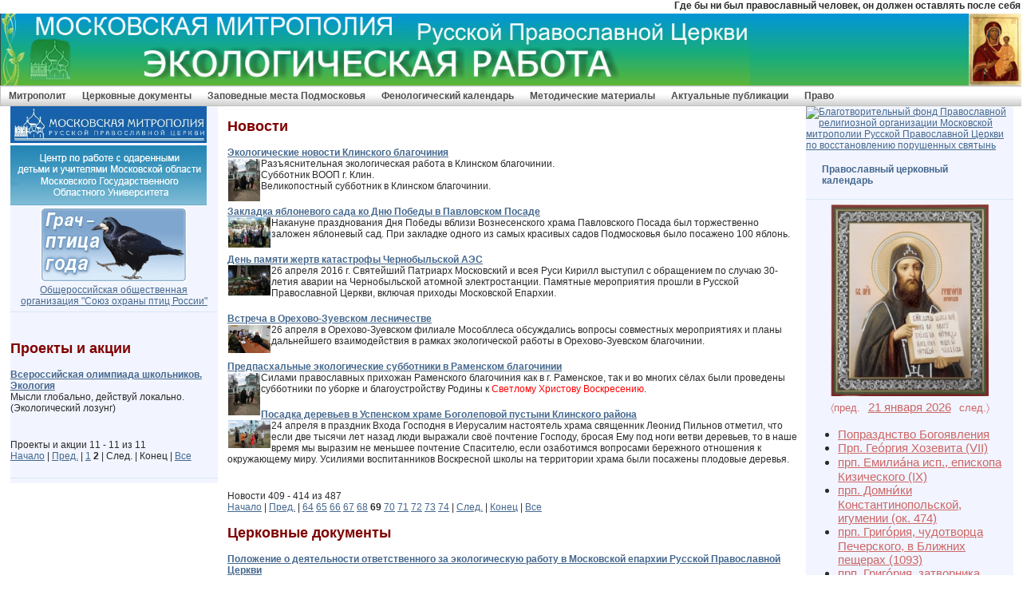

--- FILE ---
content_type: text/html; charset=windows-1251
request_url: http://eco.org.ru/?PAGEN3=5&PAGEN_3=6&PAGEN_5=2&PAGEN_1=69
body_size: 9036
content:
<!DOCTYPE HTML PUBLIC "-//W3C//DTD HTML 4.01//EN" "http://www.w3.org/TR/html4/strict.dtd">
<html>
<head>
<title>Церковные документы</title>
<meta http-equiv="Content-Type" content="text/html; charset=windows-1251">
<link href="/bitrix/js/main/core/css/core.css?1338532467" type="text/css" rel="stylesheet" />
<link href="/bitrix/templates/.default/components/bitrix/menu/my.horizontal_multilevel/style.css?1585592066" type="text/css" rel="stylesheet" />
<link href="/bitrix/components/bitrix/news.list/templates/.default/style.css?1269606710" type="text/css" rel="stylesheet" />
<link href="/bitrix/templates/main_copy/styles.css?1767714387" type="text/css" rel="stylesheet" />
<link href="/bitrix/templates/main_copy/template_styles.css?1767714387" type="text/css" rel="stylesheet" />
<meta http-equiv="Content-Type" content="text/html; charset=windows-1251" />
<link href="/bitrix/js/main/core/css/core.css?1338532467" type="text/css" rel="stylesheet" />
<link href="/bitrix/templates/.default/components/bitrix/menu/my.horizontal_multilevel/style.css?1585592066" type="text/css" rel="stylesheet" />
<link href="/bitrix/components/bitrix/news.list/templates/.default/style.css?1269606710" type="text/css" rel="stylesheet" />
<link href="/bitrix/templates/main_copy/styles.css?1767714387" type="text/css" rel="stylesheet" />
<link href="/bitrix/templates/main_copy/template_styles.css?1767714387" type="text/css" rel="stylesheet" />
<script type="text/javascript" src="/bitrix/js/main/core/core.js?1338532467"></script>
<script type="text/javascript">BX.message({'LANGUAGE_ID':'ru','FORMAT_DATE':'DD.MM.YYYY','FORMAT_DATETIME':'DD.MM.YYYY HH:MI:SS','COOKIE_PREFIX':'BITRIX_SM','USER_ID':'','SERVER_TIME':'1768948213','SERVER_TZ_OFFSET':'10800','USER_TZ_OFFSET':'0','bitrix_sessid':'0bb70acbf018df592c8d1c7eb3c4cb72','SITE_ID':'ec','JS_CORE_LOADING':'Загрузка...','JS_CORE_WINDOW_CLOSE':'Закрыть','JS_CORE_WINDOW_EXPAND':'Развернуть','JS_CORE_WINDOW_NARROW':'Свернуть в окно','JS_CORE_WINDOW_SAVE':'Сохранить','JS_CORE_WINDOW_CANCEL':'Отменить','JS_CORE_H':'ч','JS_CORE_M':'м','JS_CORE_S':'с'})</script>
<script type="text/javascript" src="/bitrix/js/main/core/core_ajax.js?1338532423"></script>
<script type="text/javascript" src="/bitrix/js/main/session.js?1300439760"></script>
<script type="text/javascript">
bxSession.Expand(1440, '0bb70acbf018df592c8d1c7eb3c4cb72', false, 'a355a0137f32d4793e3bd4cfa8304eb1');
</script>
<script type="text/javascript" src="/bitrix/js/main/core/core.js?1338532467"></script>
<script type="text/javascript">BX.message({'LANGUAGE_ID':'ru','FORMAT_DATE':'DD.MM.YYYY','FORMAT_DATETIME':'DD.MM.YYYY HH:MI:SS','COOKIE_PREFIX':'BITRIX_SM','USER_ID':'','SERVER_TIME':'1768948213','SERVER_TZ_OFFSET':'10800','USER_TZ_OFFSET':'0','bitrix_sessid':'0bb70acbf018df592c8d1c7eb3c4cb72','SITE_ID':'ec','JS_CORE_LOADING':'Загрузка...','JS_CORE_WINDOW_CLOSE':'Закрыть','JS_CORE_WINDOW_EXPAND':'Развернуть','JS_CORE_WINDOW_NARROW':'Свернуть в окно','JS_CORE_WINDOW_SAVE':'Сохранить','JS_CORE_WINDOW_CANCEL':'Отменить','JS_CORE_H':'ч','JS_CORE_M':'м','JS_CORE_S':'с'})</script>
<script type="text/javascript" src="/bitrix/js/main/core/core_ajax.js?1338532423"></script>
<script type="text/javascript" src="/bitrix/js/main/session.js?1300439760"></script>
<script type="text/javascript">
bxSession.Expand(1440, '0bb70acbf018df592c8d1c7eb3c4cb72', false, 'a355a0137f32d4793e3bd4cfa8304eb1');
</script>
 
<!--[if lte IE 6]><link rel="stylesheet" href="/bitrix/templates/main/style_ie.css" type="text/css" media="screen" /><![endif]-->
</head>
<body>
<marquee><b>Где бы ни был православный человек, он должен оставлять после себя лучше, чем было до него.</b></marquee>
 
<div id="wrapper"> 
  <div id="ecoheader">
  <a title="На главную страницу" href="/">
 <img border="0" alt="Эко" height=90 src="/bitrix/templates/.default/images/ecotop.jpg" />
<img align="right" alt="Эко" height=90 src="/bitrix/templates/.default/images/Bogoroditca.jpg" />
 </a>

</div><!-- #header-->
 
  <div id="top_menu"><script src="/bitrix/templates/.default/components/bitrix/menu/my.horizontal_multilevel/script.js?1270481388" type="text/javascript"></script>
<ul id="horizontal-multilevel-menu">


	
	
		
							<li><a href="/doc/mitropolit.php" class="root-item">Митрополит</a></li>
			
		
	
	

	
	
		
							<li><a href="/doc/ecodocs/" class="root-item">Церковные документы</a></li>
			
		
	
	

	
	
					<li><a href="/about/zapovednye/" class="root-item">Заповедные места Подмосковья</a>
				<ul>
		
	
	

	
	
		
							<li><a href="/about/zapovednye/mir/">Красота мира Божия</a></li>
			
		
	
	

			</ul></li>	
	
		
							<li><a href="/about/calendar/" class="root-item">Фенологический календарь</a></li>
			
		
	
	

	
	
		
							<li><a href="/about/metod/" class="root-item">Методические материалы</a></li>
			
		
	
	

	
	
		
							<li><a href="/about/publication/" class="root-item">Актуальные публикации</a></li>
			
		
	
	

	
	
		
							<li><a href="/about/pravo/" class="root-item">Право</a></li>
			
		
	
	


</ul>
<div class="menu-clear-left"></div>
</div>
<div id="middle">
  <div id="container">
      <div id="main">  
<h2>Новости</h2>
 <div id="comp_c559831af31b2d87e2dc823b2c9ea2b2"><div class="news-list">
		<p class="news-item" id="bx_1914200112_5507">
													<a href="/about/news/index.php?ELEMENT_ID=5507"><b>Экологические новости Клинского благочиния</b></a><br />
										<img src="https://img-fotki.yandex.ru/get/97268/343483039.6/0_112a75_ef9372fb_S.jpg" title="Предпасхальные экологические субботники в Раменском благочинии" hspace="1" vspace="1" border="0" align="left" alt="Предпасхальные экологические субботники в Раменском благочинии" width="40"  />Разъяснительная экологическая работа в Клинском благочинии.
<br />
Субботник ВООП г. Клин.
<br />
Великопостный субботник в Клинском благочинии. 									</p>
		<p class="news-item" id="bx_1914200112_5506">
													<a href="/about/news/index.php?ELEMENT_ID=5506"><b>Закладка яблоневого сада ко Дню Победы в Павловском Посаде</b></a><br />
										<img src="https://img-fotki.yandex.ru/get/26439/343483039.6/0_1137e5_3fe9d462_S.jpg" title="Закладка яблоневого сада ко Дню Победы в Павловском Посаде" hspace="1" border="0" align="left" alt="Закладка яблоневого сада ко Дню Победы в Павловском Посаде" width="53" height="38"  />Накануне празднования Дня Победы вблизи Вознесенского храма Павловского Посада был торжественно заложен яблоневый сад. При закладке одного из самых красивых садов Подмосковья было посажено 100 яблонь.									</p>
		<p class="news-item" id="bx_1914200112_5503">
													<a href="/about/news/index.php?ELEMENT_ID=5503"><b>День памяти жертв катастрофы Чернобыльской АЭС </b></a><br />
										<img src="http://img1.liveinternet.ru/images/attach/c/2/73/735/73735265_3518263_383421248_1_.jpg" title="26 апреля 2016 г. Святейший Патриарх Московский и всея Руси Кирилл выступил с обращением по случаю 30-летия аварии на Чернобыльской атомной электростанции" hspace="1" border="0" align="left" alt="26 апреля 2016 г. Святейший Патриарх Московский и всея Руси Кирилл выступил с обращением по случаю 30-летия аварии на Чернобыльской атомной электростанции" width="53" height="38"  />26 апреля 2016 г. Святейший Патриарх Московский и всея Руси Кирилл выступил с обращением по случаю 30-летия аварии на Чернобыльской атомной электростанции. Памятные мероприятия прошли в Русской Православной Церкви, включая приходы Московской Епархии.									</p>
		<p class="news-item" id="bx_1914200112_5504">
													<a href="/about/news/index.php?ELEMENT_ID=5504"><b>Встреча в Орехово-Зуевском лесничестве</b></a><br />
										<img src="https://mepar.ru/upload/resize_cache/iblock/a42/200_200_1/70465.jpg" title="26 апреля в Орехово-Зуевском филиале Мособллеса обсуждались вопросы совместных мероприятиях и планы дальнейшего взаимодействия в рамках экологической работы в Орехово-Зуевском благочинии" hspace="1" vspace="1" border="0" align="left" alt="26 апреля в Орехово-Зуевском филиале Мособллеса обсуждались вопросы совместных мероприятиях и планы дальнейшего взаимодействия в рамках экологической работы в Орехово-Зуевском благочинии" width="53"  />26 апреля в Орехово-Зуевском филиале Мособллеса обсуждались вопросы совместных мероприятиях и планы дальнейшего взаимодействия в рамках экологической работы в Орехово-Зуевском благочинии.									</p>
		<p class="news-item" id="bx_1914200112_5492">
													<a href="/about/news/index.php?ELEMENT_ID=5492"><b>Предпасхальные экологические субботники в Раменском благочинии</b></a><br />
										<img src="https://img-fotki.yandex.ru/get/97268/343483039.6/0_112a75_ef9372fb_S.jpg" title="Предпасхальные экологические субботники в Раменском благочинии" hspace="1" vspace="1" border="0" align="left" alt="Предпасхальные экологические субботники в Раменском благочинии" width="40"  />Силами православных прихожан Раменского благочиния как в г. Раменское, так и во многих сёлах были проведены субботники по уборке и благоустройству Родины к <font color="#ff0000">Светлому Христову Воскресению</font>.									</p>
		<p class="news-item" id="bx_1914200112_5510">
													<a href="/about/news/index.php?ELEMENT_ID=5510"><b>Посадка деревьев в Успенском храме Боголеповой пустыни Клинского района</b></a><br />
										<img src="https://img-fotki.yandex.ru/get/56621/343483039.6/0_113f82_ad02dd9b_S.jpg" title="Посадка деревьев в Успенском храме Боголеповой пустыни Клинского района" hspace="1" border="0" align="left" alt="Посадка деревьев в Успенском храме Боголеповой пустыни Клинского района" width="53" height="35"  />24 апреля в праздник Входа Господня в Иерусалим настоятель храма священник Леонид Пильнов отметил, что если две тысячи лет назад люди выражали своё почтение Господу, бросая Ему под ноги ветви деревьев, то в наше время мы выразим не меньшее почтение Спасителю, если озаботимся вопросами бережного отношения к окружающему миру. Усилиями воспитанников Воскресной школы на территории храма были посажены плодовые деревья.									</p>
	<br />
<font class="text">Новости 


	409 - 414 из 487<br /></font>

	<font class="text">

	
					<a href="/?%3BPAGEN_1=25&%3BPAGEN_3=4&%3BPAGEN_4=4&%3BSHOWALL_5=0&PAGEN3=8&PAGEN_3=8&PAGEN_5=2&SHOWALL_4=0" onclick="BX.ajax.insertToNode('/?%3BPAGEN_1=25&%3BPAGEN_3=4&%3BPAGEN_4=4&%3BSHOWALL_5=0&PAGEN3=8&PAGEN_3=8&PAGEN_5=2&SHOWALL_4=0&bxajaxid=c559831af31b2d87e2dc823b2c9ea2b2', 'comp_c559831af31b2d87e2dc823b2c9ea2b2'); return false;"  >Начало</a>
			|
							<a href="/?%3BPAGEN_1=25&%3BPAGEN_3=4&%3BPAGEN_4=4&%3BSHOWALL_5=0&PAGEN3=8&PAGEN_3=8&PAGEN_5=2&SHOWALL_4=0&PAGEN_1=68" onclick="BX.ajax.insertToNode('/?%3BPAGEN_1=25&%3BPAGEN_3=4&%3BPAGEN_4=4&%3BSHOWALL_5=0&PAGEN3=8&PAGEN_3=8&PAGEN_5=2&SHOWALL_4=0&PAGEN_1=68&bxajaxid=c559831af31b2d87e2dc823b2c9ea2b2', 'comp_c559831af31b2d87e2dc823b2c9ea2b2'); return false;"  >Пред.</a>
						|
		
	
	
					<a href="/?%3BPAGEN_1=25&%3BPAGEN_3=4&%3BPAGEN_4=4&%3BSHOWALL_5=0&PAGEN3=8&PAGEN_3=8&PAGEN_5=2&SHOWALL_4=0&PAGEN_1=64" onclick="BX.ajax.insertToNode('/?%3BPAGEN_1=25&%3BPAGEN_3=4&%3BPAGEN_4=4&%3BSHOWALL_5=0&PAGEN3=8&PAGEN_3=8&PAGEN_5=2&SHOWALL_4=0&PAGEN_1=64&bxajaxid=c559831af31b2d87e2dc823b2c9ea2b2', 'comp_c559831af31b2d87e2dc823b2c9ea2b2'); return false;"  >64</a>
					
					<a href="/?%3BPAGEN_1=25&%3BPAGEN_3=4&%3BPAGEN_4=4&%3BSHOWALL_5=0&PAGEN3=8&PAGEN_3=8&PAGEN_5=2&SHOWALL_4=0&PAGEN_1=65" onclick="BX.ajax.insertToNode('/?%3BPAGEN_1=25&%3BPAGEN_3=4&%3BPAGEN_4=4&%3BSHOWALL_5=0&PAGEN3=8&PAGEN_3=8&PAGEN_5=2&SHOWALL_4=0&PAGEN_1=65&bxajaxid=c559831af31b2d87e2dc823b2c9ea2b2', 'comp_c559831af31b2d87e2dc823b2c9ea2b2'); return false;"  >65</a>
					
					<a href="/?%3BPAGEN_1=25&%3BPAGEN_3=4&%3BPAGEN_4=4&%3BSHOWALL_5=0&PAGEN3=8&PAGEN_3=8&PAGEN_5=2&SHOWALL_4=0&PAGEN_1=66" onclick="BX.ajax.insertToNode('/?%3BPAGEN_1=25&%3BPAGEN_3=4&%3BPAGEN_4=4&%3BSHOWALL_5=0&PAGEN3=8&PAGEN_3=8&PAGEN_5=2&SHOWALL_4=0&PAGEN_1=66&bxajaxid=c559831af31b2d87e2dc823b2c9ea2b2', 'comp_c559831af31b2d87e2dc823b2c9ea2b2'); return false;"  >66</a>
					
					<a href="/?%3BPAGEN_1=25&%3BPAGEN_3=4&%3BPAGEN_4=4&%3BSHOWALL_5=0&PAGEN3=8&PAGEN_3=8&PAGEN_5=2&SHOWALL_4=0&PAGEN_1=67" onclick="BX.ajax.insertToNode('/?%3BPAGEN_1=25&%3BPAGEN_3=4&%3BPAGEN_4=4&%3BSHOWALL_5=0&PAGEN3=8&PAGEN_3=8&PAGEN_5=2&SHOWALL_4=0&PAGEN_1=67&bxajaxid=c559831af31b2d87e2dc823b2c9ea2b2', 'comp_c559831af31b2d87e2dc823b2c9ea2b2'); return false;"  >67</a>
					
					<a href="/?%3BPAGEN_1=25&%3BPAGEN_3=4&%3BPAGEN_4=4&%3BSHOWALL_5=0&PAGEN3=8&PAGEN_3=8&PAGEN_5=2&SHOWALL_4=0&PAGEN_1=68" onclick="BX.ajax.insertToNode('/?%3BPAGEN_1=25&%3BPAGEN_3=4&%3BPAGEN_4=4&%3BSHOWALL_5=0&PAGEN3=8&PAGEN_3=8&PAGEN_5=2&SHOWALL_4=0&PAGEN_1=68&bxajaxid=c559831af31b2d87e2dc823b2c9ea2b2', 'comp_c559831af31b2d87e2dc823b2c9ea2b2'); return false;"  >68</a>
					
					<b>69</b>
					
					<a href="/?%3BPAGEN_1=25&%3BPAGEN_3=4&%3BPAGEN_4=4&%3BSHOWALL_5=0&PAGEN3=8&PAGEN_3=8&PAGEN_5=2&SHOWALL_4=0&PAGEN_1=70" onclick="BX.ajax.insertToNode('/?%3BPAGEN_1=25&%3BPAGEN_3=4&%3BPAGEN_4=4&%3BSHOWALL_5=0&PAGEN3=8&PAGEN_3=8&PAGEN_5=2&SHOWALL_4=0&PAGEN_1=70&bxajaxid=c559831af31b2d87e2dc823b2c9ea2b2', 'comp_c559831af31b2d87e2dc823b2c9ea2b2'); return false;"  >70</a>
					
					<a href="/?%3BPAGEN_1=25&%3BPAGEN_3=4&%3BPAGEN_4=4&%3BSHOWALL_5=0&PAGEN3=8&PAGEN_3=8&PAGEN_5=2&SHOWALL_4=0&PAGEN_1=71" onclick="BX.ajax.insertToNode('/?%3BPAGEN_1=25&%3BPAGEN_3=4&%3BPAGEN_4=4&%3BSHOWALL_5=0&PAGEN3=8&PAGEN_3=8&PAGEN_5=2&SHOWALL_4=0&PAGEN_1=71&bxajaxid=c559831af31b2d87e2dc823b2c9ea2b2', 'comp_c559831af31b2d87e2dc823b2c9ea2b2'); return false;"  >71</a>
					
					<a href="/?%3BPAGEN_1=25&%3BPAGEN_3=4&%3BPAGEN_4=4&%3BSHOWALL_5=0&PAGEN3=8&PAGEN_3=8&PAGEN_5=2&SHOWALL_4=0&PAGEN_1=72" onclick="BX.ajax.insertToNode('/?%3BPAGEN_1=25&%3BPAGEN_3=4&%3BPAGEN_4=4&%3BSHOWALL_5=0&PAGEN3=8&PAGEN_3=8&PAGEN_5=2&SHOWALL_4=0&PAGEN_1=72&bxajaxid=c559831af31b2d87e2dc823b2c9ea2b2', 'comp_c559831af31b2d87e2dc823b2c9ea2b2'); return false;"  >72</a>
					
					<a href="/?%3BPAGEN_1=25&%3BPAGEN_3=4&%3BPAGEN_4=4&%3BSHOWALL_5=0&PAGEN3=8&PAGEN_3=8&PAGEN_5=2&SHOWALL_4=0&PAGEN_1=73" onclick="BX.ajax.insertToNode('/?%3BPAGEN_1=25&%3BPAGEN_3=4&%3BPAGEN_4=4&%3BSHOWALL_5=0&PAGEN3=8&PAGEN_3=8&PAGEN_5=2&SHOWALL_4=0&PAGEN_1=73&bxajaxid=c559831af31b2d87e2dc823b2c9ea2b2', 'comp_c559831af31b2d87e2dc823b2c9ea2b2'); return false;"  >73</a>
					
					<a href="/?%3BPAGEN_1=25&%3BPAGEN_3=4&%3BPAGEN_4=4&%3BSHOWALL_5=0&PAGEN3=8&PAGEN_3=8&PAGEN_5=2&SHOWALL_4=0&PAGEN_1=74" onclick="BX.ajax.insertToNode('/?%3BPAGEN_1=25&%3BPAGEN_3=4&%3BPAGEN_4=4&%3BSHOWALL_5=0&PAGEN3=8&PAGEN_3=8&PAGEN_5=2&SHOWALL_4=0&PAGEN_1=74&bxajaxid=c559831af31b2d87e2dc823b2c9ea2b2', 'comp_c559831af31b2d87e2dc823b2c9ea2b2'); return false;"  >74</a>
						|

			<a href="/?%3BPAGEN_1=25&%3BPAGEN_3=4&%3BPAGEN_4=4&%3BSHOWALL_5=0&PAGEN3=8&PAGEN_3=8&PAGEN_5=2&SHOWALL_4=0&PAGEN_1=70" onclick="BX.ajax.insertToNode('/?%3BPAGEN_1=25&%3BPAGEN_3=4&%3BPAGEN_4=4&%3BSHOWALL_5=0&PAGEN3=8&PAGEN_3=8&PAGEN_5=2&SHOWALL_4=0&PAGEN_1=70&bxajaxid=c559831af31b2d87e2dc823b2c9ea2b2', 'comp_c559831af31b2d87e2dc823b2c9ea2b2'); return false;"  >След.</a>&nbsp;|
		<a href="/?%3BPAGEN_1=25&%3BPAGEN_3=4&%3BPAGEN_4=4&%3BSHOWALL_5=0&PAGEN3=8&PAGEN_3=8&PAGEN_5=2&SHOWALL_4=0&PAGEN_1=82" onclick="BX.ajax.insertToNode('/?%3BPAGEN_1=25&%3BPAGEN_3=4&%3BPAGEN_4=4&%3BSHOWALL_5=0&PAGEN3=8&PAGEN_3=8&PAGEN_5=2&SHOWALL_4=0&PAGEN_1=82&bxajaxid=c559831af31b2d87e2dc823b2c9ea2b2', 'comp_c559831af31b2d87e2dc823b2c9ea2b2'); return false;"  >Конец</a>
	


<noindex>
			|&nbsp;<a href="/?%3BPAGEN_1=25&%3BPAGEN_3=4&%3BPAGEN_4=4&%3BSHOWALL_5=0&PAGEN3=8&PAGEN_3=8&PAGEN_5=2&SHOWALL_4=0&SHOWALL_1=1" onclick="BX.ajax.insertToNode('/?%3BPAGEN_1=25&%3BPAGEN_3=4&%3BPAGEN_4=4&%3BSHOWALL_5=0&PAGEN3=8&PAGEN_3=8&PAGEN_5=2&SHOWALL_4=0&SHOWALL_1=1&bxajaxid=c559831af31b2d87e2dc823b2c9ea2b2', 'comp_c559831af31b2d87e2dc823b2c9ea2b2'); return false;"  rel="nofollow" >Все</a>
	</noindex>

</font></div>
</div> 

 <h2>Церковные документы</h2>
<div class="news-list">
		<p class="news-item" id="bx_1914200112_6424">
													<a href="/doc/ecodocs/detail.php?ID=6424"><b>Положение о деятельности ответственного за экологическую работу в Московской епархии Русской Православной Церкви</b></a><br />
										Положение о деятельности ответственного за экологическую работу в Московской епархии Русской Православной Церкви от 10.12.2020. <a id="bxid_883654" href="http://donsloboda.ru/doc/ecolog20201210.pdf" title="Положение о деятельности ответственного за экологическую работу в Московской епархии Русской Православной Церкви от 10.12.2020" target="_blank" >Скачать&gt;&gt;</a>									</p>
		<p class="news-item" id="bx_1914200112_5298">
													<a href="/doc/ecodocs/detail.php?ID=5298"><b>Основы учения Русской Православной Церкви о достоинстве, свободе и правах человека</b></a><br />
										В современном мире нередко со ссылкой на защиту прав человека реализуются такие воззрения, которые в корне расходятся с христианским учением. В этой ситуации Церковь, основываясь на Священном Писании и Священном Предании, призвана напомнить основные положения христианского учения о человеке и оценить теорию прав человека и ее осуществление в жизни.									</p>
		<p class="news-item" id="bx_1914200112_5279">
													<a href="/doc/ecodocs/detail.php?ID=5279"><b>Основы социальной концепции Русской Православной Церкви</b></a><br />
										Настоящий документ, принятмый Освященным Архиерейским Собором Русской Православной Церкви, излагает базовые положения ее учения по вопросам церковно-государственных отношений и по ряду современных общественно значимых проблем. Документ отражает официальную позицию Московского Патриархата в сфере взаимоотношений с государством и светским обществом, устанавливает ряд руководящих принципов, применяемых в данной области епископатом, клиром и мирянами.									</p>
		<p class="news-item" id="bx_1914200112_5275">
													<a href="/doc/ecodocs/detail.php?ID=5275"><b>Методические рекомендации об участии Русской Православной Церкви в природоохранной деятельности</b></a><br />
										Документ принят на заседании Священного Синода 13 июля 2015 года &#40;журнал № 40&#41;.<br />
Мир есть творение Божие, данное в удел человеку, дабы он хранил и возделывал его, владычествовал в нем.<br />
Русская Православная Церковь, основываясь на Священном Писании и святоотеческой традиции, на протяжении истории неоднократно заявляла о необходимости бережного и ответственного отношения человека к окружающему миру.									</p>
		<p class="news-item" id="bx_1914200112_5280">
													<a href="/doc/ecodocs/detail.php?ID=5280"><b>Позиция Русской Православной Церкви по актуальным проблемам экологии</b></a><br />
										Все человечество несет ответственность за состояние природы &mdash; творения Божия. Истощение ресурсов и загрязнение окружающей среды на фоне роста населения планеты с особой остротой ставят вопрос о солидарных усилиях всех народов для сохранения многообразия жизни, о рачительном использовании природных ресурсов и предотвращении экологических катастроф, спровоцированных человеческой деятельностью.									</p>
	<br />
<font class="text">Церковные документы 


	1 - 5 из 6<br /></font>

	<font class="text">

			Начало&nbsp;|&nbsp;Пред.&nbsp;|
	
	
					<b>1</b>
					
					<a href="/?PAEN_1=10&amp;PAGEN_3=3&amp;SHOWALL_4=0&amp;cat=1&amp;PAGEN_1=41&amp;PAGEN_2=2">2</a>
						|

			<a href="/?PAEN_1=10&amp;PAGEN_3=3&amp;SHOWALL_4=0&amp;cat=1&amp;PAGEN_1=41&amp;PAGEN_2=2">След.</a>&nbsp;|
		<a href="/?PAEN_1=10&amp;PAGEN_3=3&amp;SHOWALL_4=0&amp;cat=1&amp;PAGEN_1=41&amp;PAGEN_2=2">Конец</a>
	


<noindex>
			|&nbsp;<a href="/?PAEN_1=10&amp;PAGEN_3=3&amp;SHOWALL_4=0&amp;cat=1&amp;PAGEN_1=41&amp;SHOWALL_2=1" rel="nofollow">Все</a>
	</noindex>

</font></div>
 
<h2>Актуальные публикации</h2>
 <div id="comp_281400b6aef36fcae032640d76c00f0b"><div class="news-list">
		<p class="news-item" id="bx_1914200112_5747">
													<a href="/about/publication/index.php?ELEMENT_ID=5747"><b>Иванов М.С. Преподобный Сергий как выразитель кафолической природы Церкви</b></a><br />
										Личность преподобного Сергия поистине уникальна и по своей масштабности превосходит многих не только церковных, но и государственных деятелей.									</p>
		<p class="news-item" id="bx_1914200112_5630">
													<a href="/about/publication/index.php?ELEMENT_ID=5630"><b>Взаимоотношение человека и животных</b></a><br />
										<img src="http://gazetakifa.ru/images/stories/editions/kifa_111/kifa_111_06_01.jpg" title="Протоиерей Андрей Кудрявцев Взаимоотношение человека и животных" hspace="1" border="0" align="left" alt="Протоиерей Андрей Кудрявцев Взаимоотношение человека и животных" width="53" height="26"  />Роль человека по отношению к животному миру была определена еще на Предвечном Совете. В чем именно заключалось владычество Адама над животными, заповеданное Богом? Серия публикаций прот. А. Кудрявцева на портале &quot;Богослов.ру&quot;, посвященных взаимоотношению человека и животных.									</p>
		<p class="news-item" id="bx_1914200112_5569">
													<a href="/about/publication/index.php?ELEMENT_ID=5569"><b>Карта родников Подмосковья</b></a><br />
										<img src="https://www.meteovesti.ru/pictures/63605050773.jpg" title="Министерство экологии и природопользования Московской области совместно с порталом &amp;laquo;Наше Подмосковье&amp;raquo; в рамках проекта &amp;laquo;Родники Подмосковья&amp;raquo; опубликовало интерактивную карту природных источников региона" hspace="1" border="0" align="left" alt="Министерство экологии и природопользования Московской области совместно с порталом &amp;laquo;Наше Подмосковье&amp;raquo; в рамках проекта &laquo;Родники Подмосковья&raquo; опубликовало интерактивную карту природных источников региона" width="53" />Министерство экологии и природопользования Московской области совместно с порталом «Наше Подмосковье» в рамках проекта «Родники Подмосковья» опубликовало интерактивную карту природных источников региона. Карта доступна по адресу: <noindex><a href="http://my.mosreg.ru/map/#246" title="Министерство экологии и природопользования Московской области совместно с порталом «Наше Подмосковье» в рамках проекта «Родники Подмосковья» опубликовало интерактивную карту природных источников региона" target="_blank" rel="nofollow" >my.mosreg.ru/map/#246</a></noindex>.									</p>
		<p class="news-item" id="bx_1914200112_5562">
													<a href="/about/publication/index.php?ELEMENT_ID=5562"><b>Воспитание экологического сознания</b></a><br />
										В гостях Радио &quot;Вера&quot; 13.07.2016 настоятель Пятницкого подворья Троице-Сергиевой лавры, доцент Московской духовной академии протоиерей Павел Великанов и председатель совета директоров группы компаний &ldquo;Экотехнологии&rdquo; Константин Рзаев говорили о Божием творении &ndash; окружающем нас мире и правильном отношении к нему.
 									</p>
	<br />
<font class="text">Актуальные публикации 


	21 - 24 из 38<br /></font>

	<font class="text">

	
					<a href="/?%3B%3BPAGEN_4=2&%3B%3BPAGEN_5=2&%3B%3BSHOWALL_1=1&%3BPAGEN_1=43&%3BPAGEN_3=2&%3BPAGEN_4=3&%3BPAGEN_5=2&%3Bbxajaxid=69ba4b62d3ff67ec79e67b54c856b9c1" onclick="BX.ajax.insertToNode('/?%3B%3BPAGEN_4=2&%3B%3BPAGEN_5=2&%3B%3BSHOWALL_1=1&%3BPAGEN_1=43&%3BPAGEN_3=2&%3BPAGEN_4=3&%3BPAGEN_5=2&%3Bbxajaxid=69ba4b62d3ff67ec79e67b54c856b9c1&bxajaxid=281400b6aef36fcae032640d76c00f0b', 'comp_281400b6aef36fcae032640d76c00f0b'); return false;"  >Начало</a>
			|
							<a href="/?%3B%3BPAGEN_4=2&%3B%3BPAGEN_5=2&%3B%3BSHOWALL_1=1&%3BPAGEN_1=43&%3BPAGEN_3=2&%3BPAGEN_4=3&%3BPAGEN_5=2&%3Bbxajaxid=69ba4b62d3ff67ec79e67b54c856b9c1&PAGEN_3=5" onclick="BX.ajax.insertToNode('/?%3B%3BPAGEN_4=2&%3B%3BPAGEN_5=2&%3B%3BSHOWALL_1=1&%3BPAGEN_1=43&%3BPAGEN_3=2&%3BPAGEN_4=3&%3BPAGEN_5=2&%3Bbxajaxid=69ba4b62d3ff67ec79e67b54c856b9c1&PAGEN_3=5&bxajaxid=281400b6aef36fcae032640d76c00f0b', 'comp_281400b6aef36fcae032640d76c00f0b'); return false;"  >Пред.</a>
						|
		
	
	
					<a href="/?%3B%3BPAGEN_4=2&%3B%3BPAGEN_5=2&%3B%3BSHOWALL_1=1&%3BPAGEN_1=43&%3BPAGEN_3=2&%3BPAGEN_4=3&%3BPAGEN_5=2&%3Bbxajaxid=69ba4b62d3ff67ec79e67b54c856b9c1" onclick="BX.ajax.insertToNode('/?%3B%3BPAGEN_4=2&%3B%3BPAGEN_5=2&%3B%3BSHOWALL_1=1&%3BPAGEN_1=43&%3BPAGEN_3=2&%3BPAGEN_4=3&%3BPAGEN_5=2&%3Bbxajaxid=69ba4b62d3ff67ec79e67b54c856b9c1&bxajaxid=281400b6aef36fcae032640d76c00f0b', 'comp_281400b6aef36fcae032640d76c00f0b'); return false;"  >1</a>
					
					<a href="/?%3B%3BPAGEN_4=2&%3B%3BPAGEN_5=2&%3B%3BSHOWALL_1=1&%3BPAGEN_1=43&%3BPAGEN_3=2&%3BPAGEN_4=3&%3BPAGEN_5=2&%3Bbxajaxid=69ba4b62d3ff67ec79e67b54c856b9c1&PAGEN_3=2" onclick="BX.ajax.insertToNode('/?%3B%3BPAGEN_4=2&%3B%3BPAGEN_5=2&%3B%3BSHOWALL_1=1&%3BPAGEN_1=43&%3BPAGEN_3=2&%3BPAGEN_4=3&%3BPAGEN_5=2&%3Bbxajaxid=69ba4b62d3ff67ec79e67b54c856b9c1&PAGEN_3=2&bxajaxid=281400b6aef36fcae032640d76c00f0b', 'comp_281400b6aef36fcae032640d76c00f0b'); return false;"  >2</a>
					
					<a href="/?%3B%3BPAGEN_4=2&%3B%3BPAGEN_5=2&%3B%3BSHOWALL_1=1&%3BPAGEN_1=43&%3BPAGEN_3=2&%3BPAGEN_4=3&%3BPAGEN_5=2&%3Bbxajaxid=69ba4b62d3ff67ec79e67b54c856b9c1&PAGEN_3=3" onclick="BX.ajax.insertToNode('/?%3B%3BPAGEN_4=2&%3B%3BPAGEN_5=2&%3B%3BSHOWALL_1=1&%3BPAGEN_1=43&%3BPAGEN_3=2&%3BPAGEN_4=3&%3BPAGEN_5=2&%3Bbxajaxid=69ba4b62d3ff67ec79e67b54c856b9c1&PAGEN_3=3&bxajaxid=281400b6aef36fcae032640d76c00f0b', 'comp_281400b6aef36fcae032640d76c00f0b'); return false;"  >3</a>
					
					<a href="/?%3B%3BPAGEN_4=2&%3B%3BPAGEN_5=2&%3B%3BSHOWALL_1=1&%3BPAGEN_1=43&%3BPAGEN_3=2&%3BPAGEN_4=3&%3BPAGEN_5=2&%3Bbxajaxid=69ba4b62d3ff67ec79e67b54c856b9c1&PAGEN_3=4" onclick="BX.ajax.insertToNode('/?%3B%3BPAGEN_4=2&%3B%3BPAGEN_5=2&%3B%3BSHOWALL_1=1&%3BPAGEN_1=43&%3BPAGEN_3=2&%3BPAGEN_4=3&%3BPAGEN_5=2&%3Bbxajaxid=69ba4b62d3ff67ec79e67b54c856b9c1&PAGEN_3=4&bxajaxid=281400b6aef36fcae032640d76c00f0b', 'comp_281400b6aef36fcae032640d76c00f0b'); return false;"  >4</a>
					
					<a href="/?%3B%3BPAGEN_4=2&%3B%3BPAGEN_5=2&%3B%3BSHOWALL_1=1&%3BPAGEN_1=43&%3BPAGEN_3=2&%3BPAGEN_4=3&%3BPAGEN_5=2&%3Bbxajaxid=69ba4b62d3ff67ec79e67b54c856b9c1&PAGEN_3=5" onclick="BX.ajax.insertToNode('/?%3B%3BPAGEN_4=2&%3B%3BPAGEN_5=2&%3B%3BSHOWALL_1=1&%3BPAGEN_1=43&%3BPAGEN_3=2&%3BPAGEN_4=3&%3BPAGEN_5=2&%3Bbxajaxid=69ba4b62d3ff67ec79e67b54c856b9c1&PAGEN_3=5&bxajaxid=281400b6aef36fcae032640d76c00f0b', 'comp_281400b6aef36fcae032640d76c00f0b'); return false;"  >5</a>
					
					<b>6</b>
					
					<a href="/?%3B%3BPAGEN_4=2&%3B%3BPAGEN_5=2&%3B%3BSHOWALL_1=1&%3BPAGEN_1=43&%3BPAGEN_3=2&%3BPAGEN_4=3&%3BPAGEN_5=2&%3Bbxajaxid=69ba4b62d3ff67ec79e67b54c856b9c1&PAGEN_3=7" onclick="BX.ajax.insertToNode('/?%3B%3BPAGEN_4=2&%3B%3BPAGEN_5=2&%3B%3BSHOWALL_1=1&%3BPAGEN_1=43&%3BPAGEN_3=2&%3BPAGEN_4=3&%3BPAGEN_5=2&%3Bbxajaxid=69ba4b62d3ff67ec79e67b54c856b9c1&PAGEN_3=7&bxajaxid=281400b6aef36fcae032640d76c00f0b', 'comp_281400b6aef36fcae032640d76c00f0b'); return false;"  >7</a>
					
					<a href="/?%3B%3BPAGEN_4=2&%3B%3BPAGEN_5=2&%3B%3BSHOWALL_1=1&%3BPAGEN_1=43&%3BPAGEN_3=2&%3BPAGEN_4=3&%3BPAGEN_5=2&%3Bbxajaxid=69ba4b62d3ff67ec79e67b54c856b9c1&PAGEN_3=8" onclick="BX.ajax.insertToNode('/?%3B%3BPAGEN_4=2&%3B%3BPAGEN_5=2&%3B%3BSHOWALL_1=1&%3BPAGEN_1=43&%3BPAGEN_3=2&%3BPAGEN_4=3&%3BPAGEN_5=2&%3Bbxajaxid=69ba4b62d3ff67ec79e67b54c856b9c1&PAGEN_3=8&bxajaxid=281400b6aef36fcae032640d76c00f0b', 'comp_281400b6aef36fcae032640d76c00f0b'); return false;"  >8</a>
					
					<a href="/?%3B%3BPAGEN_4=2&%3B%3BPAGEN_5=2&%3B%3BSHOWALL_1=1&%3BPAGEN_1=43&%3BPAGEN_3=2&%3BPAGEN_4=3&%3BPAGEN_5=2&%3Bbxajaxid=69ba4b62d3ff67ec79e67b54c856b9c1&PAGEN_3=9" onclick="BX.ajax.insertToNode('/?%3B%3BPAGEN_4=2&%3B%3BPAGEN_5=2&%3B%3BSHOWALL_1=1&%3BPAGEN_1=43&%3BPAGEN_3=2&%3BPAGEN_4=3&%3BPAGEN_5=2&%3Bbxajaxid=69ba4b62d3ff67ec79e67b54c856b9c1&PAGEN_3=9&bxajaxid=281400b6aef36fcae032640d76c00f0b', 'comp_281400b6aef36fcae032640d76c00f0b'); return false;"  >9</a>
					
					<a href="/?%3B%3BPAGEN_4=2&%3B%3BPAGEN_5=2&%3B%3BSHOWALL_1=1&%3BPAGEN_1=43&%3BPAGEN_3=2&%3BPAGEN_4=3&%3BPAGEN_5=2&%3Bbxajaxid=69ba4b62d3ff67ec79e67b54c856b9c1&PAGEN_3=10" onclick="BX.ajax.insertToNode('/?%3B%3BPAGEN_4=2&%3B%3BPAGEN_5=2&%3B%3BSHOWALL_1=1&%3BPAGEN_1=43&%3BPAGEN_3=2&%3BPAGEN_4=3&%3BPAGEN_5=2&%3Bbxajaxid=69ba4b62d3ff67ec79e67b54c856b9c1&PAGEN_3=10&bxajaxid=281400b6aef36fcae032640d76c00f0b', 'comp_281400b6aef36fcae032640d76c00f0b'); return false;"  >10</a>
						|

			<a href="/?%3B%3BPAGEN_4=2&%3B%3BPAGEN_5=2&%3B%3BSHOWALL_1=1&%3BPAGEN_1=43&%3BPAGEN_3=2&%3BPAGEN_4=3&%3BPAGEN_5=2&%3Bbxajaxid=69ba4b62d3ff67ec79e67b54c856b9c1&PAGEN_3=7" onclick="BX.ajax.insertToNode('/?%3B%3BPAGEN_4=2&%3B%3BPAGEN_5=2&%3B%3BSHOWALL_1=1&%3BPAGEN_1=43&%3BPAGEN_3=2&%3BPAGEN_4=3&%3BPAGEN_5=2&%3Bbxajaxid=69ba4b62d3ff67ec79e67b54c856b9c1&PAGEN_3=7&bxajaxid=281400b6aef36fcae032640d76c00f0b', 'comp_281400b6aef36fcae032640d76c00f0b'); return false;"  >След.</a>&nbsp;|
		<a href="/?%3B%3BPAGEN_4=2&%3B%3BPAGEN_5=2&%3B%3BSHOWALL_1=1&%3BPAGEN_1=43&%3BPAGEN_3=2&%3BPAGEN_4=3&%3BPAGEN_5=2&%3Bbxajaxid=69ba4b62d3ff67ec79e67b54c856b9c1&PAGEN_3=10" onclick="BX.ajax.insertToNode('/?%3B%3BPAGEN_4=2&%3B%3BPAGEN_5=2&%3B%3BSHOWALL_1=1&%3BPAGEN_1=43&%3BPAGEN_3=2&%3BPAGEN_4=3&%3BPAGEN_5=2&%3Bbxajaxid=69ba4b62d3ff67ec79e67b54c856b9c1&PAGEN_3=10&bxajaxid=281400b6aef36fcae032640d76c00f0b', 'comp_281400b6aef36fcae032640d76c00f0b'); return false;"  >Конец</a>
	


<noindex>
			|&nbsp;<a href="/?%3B%3BPAGEN_4=2&%3B%3BPAGEN_5=2&%3B%3BSHOWALL_1=1&%3BPAGEN_1=43&%3BPAGEN_3=2&%3BPAGEN_4=3&%3BPAGEN_5=2&%3Bbxajaxid=69ba4b62d3ff67ec79e67b54c856b9c1&SHOWALL_3=1" onclick="BX.ajax.insertToNode('/?%3B%3BPAGEN_4=2&%3B%3BPAGEN_5=2&%3B%3BSHOWALL_1=1&%3BPAGEN_1=43&%3BPAGEN_3=2&%3BPAGEN_4=3&%3BPAGEN_5=2&%3Bbxajaxid=69ba4b62d3ff67ec79e67b54c856b9c1&SHOWALL_3=1&bxajaxid=281400b6aef36fcae032640d76c00f0b', 'comp_281400b6aef36fcae032640d76c00f0b'); return false;"  rel="nofollow" >Все</a>
	</noindex>

</font></div>
</div> 
<h2>Методические материалы</h2>
 
<div><div class="news-list">
		<p class="news-item" id="bx_1914200112_6265">
													<a href="/about/metod/index.php?ELEMENT_ID=6265"><b>Эковики</b></a><br />
										<img src="https://ecowiki.ru/wp-content/uploads/2019/07/child-428377_1920.jpg" title="Ecowiki.ru платформа открытых знаний и технологий для популяризации экологичного образа жизни и развития экологического сообщества России" hspace="1" border="0" align="left" alt="Ecowiki.ru платформа открытых знаний и технологий для популяризации экологичного образа жизни и развития экологического сообщества России" width="53" height="35"  /><noindex><a href="https://ecowiki.ru/" title="Ecowiki.ru платформа открытых знаний и технологий для популяризации экологичного образа жизни и развития экологического сообщества России" target="_blank" rel="nofollow" >Ecowiki.ru</a></noindex> &mdash; платформа открытых знаний и технологий для популяризации экологичного образа жизни и развития экологического сообщества России.									</p>
		<p class="news-item" id="bx_1914200112_5899">
													<a href="/about/metod/index.php?ELEMENT_ID=5899"><b>Биобиблиотека</b></a><br />
										Десятки развивающих книг серии &quot;Развиваемся легко!&quot; <a href="https://yadi.sk/d/BUTpwJFF3PsaWu" title="Развиваемся легко! Биобиблиотека" target="_blank" >https://yadi.sk/d/BUTpwJFF3PsaWu</a>									</p>
		<p class="news-item" id="bx_1914200112_5868">
													<a href="/about/metod/index.php?ELEMENT_ID=5868"><b>Пособие для экологической работы с детьми</b></a><br />
										<img src="https://img-fotki.yandex.ru/get/371503/343483039.1d/0_1319c0_4c73f61_XXS.jpg" title="Центр по работе с одаренными детьми и учителями при Московском государственном областном университете (МГОУ) подготовил новое методическое пособие для экологической работы с детьми" alt="Центр по работе с одаренными детьми и учителями при Московском государственном областном университете (МГОУ) подготовил новое методическое пособие для экологической работы с детьми" border="0" align="left" hspace="1" width="53"  />Центр по работе с одаренными детьми и учителями при МГОУ подготовил <a href="/image/metod/quest2017.pdf" title="Данное пособие может быть полезным для педагогов воскресных школ и духовно-просветительских центров при организации творческой проектной деятельности молодежи как на приходах, так и при подготовке к участию в различных конкурсных программах" target="_blank" >методическое пособие для экологической работы с детьми</a>. Пособие полезно при организации творческой проектной деятельности, при подготовке к участию в конкурсных программах.									</p>
		<p class="news-item" id="bx_1914200112_5831">
													<a href="/about/metod/index.php?ELEMENT_ID=5831"><b>Церковь и охрана окружающей среды</b></a><br />
										<img src="http://tvorenie.by/wp-content/uploads/2017/06/0_13d511_132d5a5_orig-676x451.jpg" title="Церковь и охрана окружающей среды" hspace="1" border="0" align="left" alt="Церковь и охрана окружающей среды" width="53" height="30"  />Программа &quot;<noindex><a href="http://tvorenie.by" title="Церковь и охрана окружающей среды" target="_blank" rel="nofollow" >Церковь и охрана окружающей среды</a></noindex>&quot; Центра экологических решений при поддержке Синодального отдела по делам молодежи Белорусской Православной Церкви.									</p>
	<br />
<font class="text">Методические материалы 


	1 - 4 из 20<br /></font>

	<font class="text">

			Начало&nbsp;|&nbsp;Пред.&nbsp;|
	
	
					<b>1</b>
					
					<a href="/?PAGEN_1=77&amp;PAGEN_3=3&amp;SHOWALL_5=1&amp;bxajaxid=4c8bedc20b96ab62e95413c973a67497&amp;PAGEN_4=2">2</a>
					
					<a href="/?PAGEN_1=77&amp;PAGEN_3=3&amp;SHOWALL_5=1&amp;bxajaxid=4c8bedc20b96ab62e95413c973a67497&amp;PAGEN_4=3">3</a>
					
					<a href="/?PAGEN_1=77&amp;PAGEN_3=3&amp;SHOWALL_5=1&amp;bxajaxid=4c8bedc20b96ab62e95413c973a67497&amp;PAGEN_4=4">4</a>
					
					<a href="/?PAGEN_1=77&amp;PAGEN_3=3&amp;SHOWALL_5=1&amp;bxajaxid=4c8bedc20b96ab62e95413c973a67497&amp;PAGEN_4=5">5</a>
						|

			<a href="/?PAGEN_1=77&amp;PAGEN_3=3&amp;SHOWALL_5=1&amp;bxajaxid=4c8bedc20b96ab62e95413c973a67497&amp;PAGEN_4=2">След.</a>&nbsp;|
		<a href="/?PAGEN_1=77&amp;PAGEN_3=3&amp;SHOWALL_5=1&amp;bxajaxid=4c8bedc20b96ab62e95413c973a67497&amp;PAGEN_4=5">Конец</a>
	


<noindex>
			|&nbsp;<a href="/?PAGEN_1=77&amp;PAGEN_3=3&amp;SHOWALL_5=1&amp;bxajaxid=4c8bedc20b96ab62e95413c973a67497&amp;SHOWALL_4=1" rel="nofollow">Все</a>
	</noindex>

</font></div>
 
  <div> 
    <br />
   </div>
 
  </div>
 </div>
  </div>

<div id="left_block"><noindex>
<a href="https://mosmit.ru/" title="Московская митрополия Русской Православной Церкви" 
target="_blank" rel="nofollow">
<img src="/image/mos_mitropol.jpg" 
width=246 title="Московская митрополия Русской Православной Церкви" 
border="0" alt="Московская митрополия Русской Православной Церкви"></a>
<a href="http://mgou-detyam.ucoz.ru/index/etestvenno_nauchnoe/0-4" 
title="Центр по работе с одаренными детьми и учителями Московской области Московского Государственного Областного Университета" rel="nofollow" 
target=_blank><img src="/image/umniki.jpg" 
title="Центр по работе с одаренными детьми и учителями Московской области Московского Государственного Областного Университета" 
border="0" alt="Центр по работе с одаренными детьми и учителями Московской области Московского Государственного Областного Университета">
</a>
<center>
<a href="http://www.rbcu.ru/" 
title="Общероссийская общественная организация Cоюз охраны птиц России" rel="nofollow" 
target=_blank><img src="https://www.rbcu.ru/upload/medialibrary/4a2/k06jqvhf0vicka1n22rckdl6ob8t0ib8/Grach-PG.jpg" 
title="Общероссийская общественная организация Cоюз охраны птиц России. Грач - птица 2025 года" 
border="0" alt="Общероссийская общественная организация Cоюз охраны птиц России">
Общероссийская общественная организация "Cоюз охраны птиц России"
</a></center></noindex><hr><br>
  <h2>Проекты и акции</h2>
 <div id="comp_4c8bedc20b96ab62e95413c973a67497"><div class="news-list">
		<p class="news-item" id="bx_1914200112_5310">
													<a href="/about/proekty/index.php?ELEMENT_ID=5310"><b>Всероссийская олимпиада школьников. Экология</b></a><br />
										Мысли глобально, действуй локально. (Экологический лозунг)									</p>
	<br />
<font class="text">Проекты и акции 


	11 - 11 из 11<br /></font>

	<font class="text">

	
					<a href="/?%3BPAGEN_1=2&%3Bid=y5cvsm9l&%3Bx5_pcy5cvsm9lpage=5793&PAGEN_3=10&PAGEN_4=4&PAGEN_1=49" onclick="BX.ajax.insertToNode('/?%3BPAGEN_1=2&%3Bid=y5cvsm9l&%3Bx5_pcy5cvsm9lpage=5793&PAGEN_3=10&PAGEN_4=4&PAGEN_1=49&bxajaxid=4c8bedc20b96ab62e95413c973a67497', 'comp_4c8bedc20b96ab62e95413c973a67497'); return false;"  >Начало</a>
			|
							<a href="/?%3BPAGEN_1=2&%3Bid=y5cvsm9l&%3Bx5_pcy5cvsm9lpage=5793&PAGEN_3=10&PAGEN_4=4&PAGEN_1=49" onclick="BX.ajax.insertToNode('/?%3BPAGEN_1=2&%3Bid=y5cvsm9l&%3Bx5_pcy5cvsm9lpage=5793&PAGEN_3=10&PAGEN_4=4&PAGEN_1=49&bxajaxid=4c8bedc20b96ab62e95413c973a67497', 'comp_4c8bedc20b96ab62e95413c973a67497'); return false;"  >Пред.</a>
						|
		
	
	
					<a href="/?%3BPAGEN_1=2&%3Bid=y5cvsm9l&%3Bx5_pcy5cvsm9lpage=5793&PAGEN_3=10&PAGEN_4=4&PAGEN_1=49" onclick="BX.ajax.insertToNode('/?%3BPAGEN_1=2&%3Bid=y5cvsm9l&%3Bx5_pcy5cvsm9lpage=5793&PAGEN_3=10&PAGEN_4=4&PAGEN_1=49&bxajaxid=4c8bedc20b96ab62e95413c973a67497', 'comp_4c8bedc20b96ab62e95413c973a67497'); return false;"  >1</a>
					
					<b>2</b>
						|

			След.&nbsp;|&nbsp;Конец	


<noindex>
			|&nbsp;<a href="/?%3BPAGEN_1=2&%3Bid=y5cvsm9l&%3Bx5_pcy5cvsm9lpage=5793&PAGEN_3=10&PAGEN_4=4&PAGEN_1=49&SHOWALL_5=1" onclick="BX.ajax.insertToNode('/?%3BPAGEN_1=2&%3Bid=y5cvsm9l&%3Bx5_pcy5cvsm9lpage=5793&PAGEN_3=10&PAGEN_4=4&PAGEN_1=49&SHOWALL_5=1&bxajaxid=4c8bedc20b96ab62e95413c973a67497', 'comp_4c8bedc20b96ab62e95413c973a67497'); return false;"  rel="nofollow" >Все</a>
	</noindex>

</font></div>
</div><br>
<hr>
<!--h2>Новое на сайте</h2>
<div id="comp_90fc313b135018f4eb9a65e198509f22"><div class="news-list">
	<br />
<font class="text">Новое на сайте 


	1 - 3 из 0<br /></font>

	<font class="text">

			Начало&nbsp;|&nbsp;Пред.&nbsp;|
	
		|

			След.&nbsp;|&nbsp;Конец	


<noindex>
			|&nbsp;<a href="/?PAGEN_1=32&PAGEN_4=5&SHOWALL_3=1&SHOWALL_5=1&s=fun&SHOWALL_6=1" onclick="BX.ajax.insertToNode('/?PAGEN_1=32&PAGEN_4=5&SHOWALL_3=1&SHOWALL_5=1&s=fun&SHOWALL_6=1&bxajaxid=90fc313b135018f4eb9a65e198509f22', 'comp_90fc313b135018f4eb9a65e198509f22'); return false;"  rel="nofollow" >Все</a>
	</noindex>

</font></div>
</div><br-->

</div><!-- #left_block-->
<div id="right_block">
<!--h4>Поиск по сайту</h4>
<form action="http://donsloboda.ru/search/index.php">
<input type="text" name="q" value="" size="20" maxlength="50"  class="inputfield">
<input type="submit" name="s" value="Поиск" class="inputbutton"-->
<noindex>
<a href="http://sohranihram.ru/" title="Благотворительный фонд Православной религиозной организации Московской митрополии Русской Православной Церкви по восстановлению порушенных святынь" 
target="_blank" rel="nofollow">
<img src="http://mitishi-blagoch.ru/sites/default/files/fond_246.jpg" 
title="Благотворительный фонд Православной религиозной организации Московской митрополии Русской Православной Церкви по восстановлению порушенных святынь" 
border="0" 
alt="Благотворительный фонд Православной религиозной организации Московской митрополии Русской Православной Церкви по восстановлению порушенных святынь" 
width="246" height="78"  /></a>

<h4>Православный церковный календарь</h4>
<hr>
<div class="azbyka-saints"></div>
<script>
window.___azcfg = {
  api: 'https://azbyka.ru/days/widgets',
  css: 'https://azbyka.ru/days/css/api.min.css',
  image: '1',
  prevNextLinks: '1'
};
(function() {
  var el = document.createElement('script');
  el.type = 'text/javascript';
  el.async = true;
  el.src = 'https://azbyka.ru/days/js/api.min.js';
  var s = document.getElementsByTagName('script')[0];
  s.parentNode.insertBefore(el, s);
})();
</script>
<hr>
<h4>Миссионерско-просветительские материалы и ресурсы<br></h4>
<a href="http://moseparh-orm.ru/"  title="Отдел по делам молодежи Московской митрополии" rel="nofollow" target=_blank>Отдел по делам молодежи Московской митрополии</a><br>
<a href="http://www.infomissia.ru/"  rel="nofollow" target=_blank>Миссионерский отдел Московской митрополии</a><br>
<a href="http://www.eorok.ru/" rel="nofollow" target=_blank>Отдел религиозного образования и катехизации Московской митрополии</a><br>
<a href="http://kpds.ru/"  title="Коломенская Православная Духовная Семинария" rel="nofollow" target=_blank>Коломенская Православная Духовная Семинария</a><br>
<a href="http://radiovera.ru"><img src="http://radiovera.ru/wp-content/uploads/2014/03/120x90-4.gif"></a>
</noindex>
<a href="https://yadi.sk/d/errQtLLaPsrX8Q" title="Экологическая работа Московской митрополии Русской Православной Церкви. Фотоматериалы"><img 
src="https://img-fotki.yandex.ru/get/103922/343483039.5/0_11202b_1ddbde09_S.jpg" title="Экологическая работа Московской митрополии Русской Православной Церкви. Фотоматериалы." 
alt="Экологическая работа Московской митрополии Русской Православной Церкви. Фотоматериалы." border="0"/></a>
<!--a href="http://mgou-detyam.ucoz.ru/" title="Центр по работе с одаренными детьми и учителями Московской области Московского Государственного Областного Университета" rel="nofollow" target=_blank>Центр по работе с одаренными детьми и учителями Московской области Московского Государственного Областного Университета</a><br-->
<!-- #right_block--></div>
</div><!-- #main content-->	
</div><!-- #middle-->

<div id="footer">
<table cellspacing="0" cellpadding="1" bordercolor="#cfcfcf" border="0"  width="99%"> 
  <tbody> 
    <tr>
      <td width=14> 
       </td>
  <td width="*">2015-2026 © Московская митрополия Русской Православной Церкви.</td>
<td width=390><script type="text/javascript" src="//yandex.st/share/share.js" charset="utf-8"></script>
<div class="yashare-auto-init" data-yashareL10n="ru" data-yashareType="button" data-yashareQuickServices="yaru,vkontakte,facebook,twitter,odnoklassniki,moimir,lj,friendfeed,moikrug,gplus,pinterest,surfingbird"></div> </td>
				   </tr>
   </tbody>
 </table>
</div><!-- #footer -->
</div><!-- #wrapper -->
</body>
</html>

--- FILE ---
content_type: text/css
request_url: http://eco.org.ru/bitrix/templates/.default/components/bitrix/menu/my.horizontal_multilevel/style.css?1585592066
body_size: 7348
content:
/*.submenu {position: absolute; visibility:hidden; border:1px solid #88ABCB; background-color:#D9E7F2; cursor: hand;}

.submenuitemact {padding:4px; padding-left:5px; padding-right:10x; border-bottom:1px solid #FFFFFF; background-color: #ECF1F9; FONT: 12px Verdana, Arial, sans-serif; color: #E10808; text-decoration:none;}

.submenuitem {padding:4px; padding-left:5px; padding-right:10px; border-bottom:1px solid #FFFFFF; background-color: #D9E7F2; FONT: 12px Verdana, Arial, sans-serif; color: #346BA0; text-decoration:none;}

.submenui {background-color: #D9E7F2; FONT: 12px Verdana, Arial, sans-serif; color: #264F77; text-decoration:none;}
*/
/**Top menu**/
#horizontal-multilevel-menu,#horizontal-multilevel-menu ul
{
	margin:0px; 
	padding:0px 0px;
	margin-left:0px;
	margin-top:0px;
	background:#F5F5F5 url('images/topmenu_bg_off.gif') repeat;
	/*background:#F5F5F5;*/
	border:1px solid #C1C1C1;
	/*min-height:25px;*/
	width:100%;
	/*width: 832px;*/
	list-style:none;
	FONT: 12px Verdana, Arial, sans-serif; color: #264F77; text-decoration:none;
	font-size:12px;
	float:left;
}

#horizontal-multilevel-menu
{
	
}

/*Links*/
#horizontal-multilevel-menu a
{
	display:block;
	/*padding:0.3em 0.8em;*/
	text-decoration:none;
	text-align:center;
	padding:5px 10px;
}

#horizontal-multilevel-menu li 
{
	float:left;
}

/*Root items*/
#horizontal-multilevel-menu li a.root-item
{
	/*color:#fff;*/
	/*горизонтальное меню
	background:#2170c4 url('images/topmenu_bg4.gif') no-repeat;*/
	FONT: 12px Verdana, Arial, sans-serif;
	color:#4F4F4F; /*цвет текста горизонтального меню*/
	text-decoration:none;
	font-weight:bold;
	padding:5px 10px;
}

/*Root menu selected Подсвеченный выбранный пункт горизонтального*/
#horizontal-multilevel-menu li a.root-item-selected
{
  	background:#e1e1e1 url('images/topmenu_bg_on.gif') repeat;
	FONT: 12px Verdana, Arial, sans-serif;	
	color:#4f4f4f; /*цвет текста выбранного пункта горизонтального меню (был голубой текст)*/
	text-decoration:none;
	font-weight:bold;
	padding:5px 10px;
}

/*Root items: hover*/
#horizontal-multilevel-menu li:hover a.root-item, #horizontal-multilevel-menu li.jshover a.root-item
{
	/*background:#e26336;*/
	/* горизонтальное меню, активный пункт */
	background:#e1e1e1 url('images/topmenu_bg_on.gif') repeat;
	/*background-position:0 -25px; */ /*вторая строка гиф-меню*/
	color:#4f4f4f;/*цвет текста активного пункта горизонтального меню */
	
}

/*Item-parents*/
#horizontal-multilevel-menu a.parent
{
	background: url(images/arrow.gif) center right no-repeat;
}

/*Denied items*/
#horizontal-multilevel-menu a.denied
{
	background: url(images/lock.gif) center right no-repeat;
}

/*Child-items: hover*/
#horizontal-multilevel-menu li:hover, #horizontal-multilevel-menu li.jshover
{
	/*background:#D6D6D6;*/
	/*выпадающее меню,активный пункт
	background:#e1e1e1 url('images/topmenu_bg_off.gif') repeat;
	/* background-position:0 -25px; */ /*вторая строка гиф-меню*/
	color:#4f4f4f; 	/*Цвет точки перед пунктом меню*/
}

/*Child-items selected Подсвеченный выбранный пункт вертикального меню БЫЛ КОММЕНТАРИЙ*/
#horizontal-multilevel-menu li.item-selected
{
	background:#e1e1e1 url('images/topmenu_bg_on.gif') repeat;
	/* background-position:0 -25px; */
	color:#4f4f4f;
	display:block;
	float:left;
	height:25px;
	width:210px;	
	text-decoration:none;
    	font-size:12px;
	font-weight:bold;
}

/*Sub-menu box*/
#horizontal-multilevel-menu li ul
{
	position:absolute;
	/*top:-999em;*/
	top:auto;
	display:none;
	z-index:500;
	height:auto;
	/*width:12em;*/
	width:210px;
/*	background:#e1e1e1 url('images/topmenu_bg_off.gif') repeat;*/
	background:#F5F5F5;
	border:1px solid #C1C1C1;
}

/*Sub-menu item box*/
#horizontal-multilevel-menu li li 
{
	width:100%;
	border-bottom:1px solid #DEDEDE;
}

/*Item link*/
#horizontal-multilevel-menu li ul a
{
	text-align:left;
	padding: 5px 5px;
}

/*Items text color & size */
#horizontal-multilevel-menu li a,
#horizontal-multilevel-menu li:hover li a,
#horizontal-multilevel-menu li.jshover li a,
#horizontal-multilevel-menu li:hover li:hover li a,
#horizontal-multilevel-menu li.jshover li.jshover li a,
#horizontal-multilevel-menu li:hover li:hover li:hover li a,
#horizontal-multilevel-menu li.jshover li.jshover li.jshover li a,
#horizontal-multilevel-menu li:hover li:hover li:hover li:hover li a,
#horizontal-multilevel-menu li.jshover li.jshover li.jshover li.jshover li a,
#horizontal-multilevel-menu li:hover li:hover li:hover li:hover li:hover li a,
#horizontal-multilevel-menu li.jshover li.jshover li.jshover li.jshover li.jshover li a
{
	color:#4F4F4F; /*цвет текста пункта выпадающего меню */
	font-weight:bold;
	/* background:#e1e1e1 url('images/topmenu_bg_off.gif') repeat; */
}

/*Items text color & size: hover*/
#horizontal-multilevel-menu li:hover li:hover a,
#horizontal-multilevel-menu li.jshover li.jshover a,
#horizontal-multilevel-menu li:hover li:hover li:hover a,
#horizontal-multilevel-menu li.jshover li.jshover li.jshover a,
#horizontal-multilevel-menu li:hover li:hover li:hover li:hover a,
#horizontal-multilevel-menu li.jshover li.jshover li.jshover li.jshover a
#horizontal-multilevel-menu li:hover li:hover li:hover li:hover li:hover a,
#horizontal-multilevel-menu li.jshover li.jshover li.jshover li.jshover li.jshover a
#horizontal-multilevel-menu li:hover li:hover li:hover li:hover li:hover li:hover a,
#horizontal-multilevel-menu li.jshover li.jshover li.jshover li.jshover li.jshover li.jshover a
{
	color:#4f4f4f;
	background:#e1e1e1 url('images/topmenu_bg_on.gif') repeat;
}

/*Items text color & size */
#horizontal-multilevel-menu li:hover li:hover li a,
#horizontal-multilevel-menu li.jshover li.jshover li a,
#horizontal-multilevel-menu li:hover li:hover li:hover li a,
#horizontal-multilevel-menu li.jshover li.jshover li.jshover li a,
#horizontal-multilevel-menu li:hover li:hover li:hover li:hover li a,
#horizontal-multilevel-menu li.jshover li.jshover li.jshover li.jshover li a,
#horizontal-multilevel-menu li:hover li:hover li:hover li:hover li:hover li a,
#horizontal-multilevel-menu li.jshover li.jshover li.jshover li.jshover li.jshover li a
{
	color:#4F4F4F; /*цвет текста пункта выпадающего меню */
	font-weight:bold;
	background:#F5F5F5; /*url('images/topmenu_bg_off.gif') repeat;*/
}



#horizontal-multilevel-menu li ul ul
{
	margin:-27px 0 0 132px;
	/*margin:-1.93em 0 0 11.6em;*/
}

#horizontal-multilevel-menu li:hover ul ul,
#horizontal-multilevel-menu li.jshover ul ul,
#horizontal-multilevel-menu li:hover ul ul ul,
#horizontal-multilevel-menu li.jshover ul ul ul,
#horizontal-multilevel-menu li:hover ul ul ul ul,
#horizontal-multilevel-menu li.jshover ul ul ul ul,
#horizontal-multilevel-menu li:hover ul ul ul ul ul,
#horizontal-multilevel-menu li.jshover ul ul ul ul ul
{
	/*top:-999em;*/
	display:none;
}

#horizontal-multilevel-menu li:hover ul,
#horizontal-multilevel-menu li.jshover ul,
#horizontal-multilevel-menu li li:hover ul,
#horizontal-multilevel-menu li li.jshover ul,
#horizontal-multilevel-menu li li li:hover ul,
#horizontal-multilevel-menu li li li.jshover ul,
#horizontal-multilevel-menu li li li li:hover ul,
#horizontal-multilevel-menu li li li li.jshover ul,
#horizontal-multilevel-menu li li li li li:hover ul,
#horizontal-multilevel-menu li li li li li.jshover ul
{
	/*z-index:1000;
	top:auto;*/
	display:block;
}

div.menu-clear-left
{
	clear:left;
}

--- FILE ---
content_type: text/css
request_url: http://eco.org.ru/bitrix/templates/main_copy/template_styles.css?1767714387
body_size: 2905
content:
/*{
	margin: 0;
	padding: 0;
}*/
body{ 
	font-size:12px;
	color:#2c2b2b;	
	font-family:Verdana,Tahoma,Arial,sans-serif;
        margin:0;
	padding:0;	
}
hr {
	border: none; /* Убираем границу для браузера Firefox */
	color: #d8e6f5; /* Цвет линии для браузера Internet Explorer #d8e6f5; */
	background-color: #d8e6f5; /* Цвет линии для браузера Firefox и Opera */
	height: 1px; /* Толщина линии */
}
a{
        color:#45688e; 
        outline: none;
	text-decoration: underline;
}
a:hover{
  color:#45688e;
  text-decoration: none;
}
p {margin: 0 0 18px}
/* Буквицы */
.bukvitsa_br {
}

.bukvitsa_br:first-letter {font-size:130%; font-weight:bold !important; color:#800000; font-family:Georgia, Times New Roman;}
p.bukvitsa_br { }

.bukvitsa_r {
}

.bukvitsa_r:first-letter {font-size:130%; font-weight:bold !important; color:#e00000; font-family:Georgia, Times New Roman;}
p.bukvitsa_r { }

.bukvitsa_g {
}

.bukvitsa_g:first-letter {font-size:130%; font-weight:bold !important; color:#008000; font-family:Georgia, Times New Roman;}
p.bukvitsa_g { }

.bukvitsa_b {
}

.bukvitsa_b:first-letter {font-size:130%; font-weight:bold !important; color:#000080; font-family:Georgia, Times New Roman;}
p.bukvitsa_b { }

/* Буквицы_конец */

img {
	border: none;
}
input {vertical-align: middle; margin: 10px;}
#wrapper {
        width:100%;
	min-width: 1000px;
	/*max-width: 1200px;*/
        margin: 0 auto;
}
h2{
         color:#800000;
}
h4{
        color:#45688e;
        padding:0px 20px;
}
/* Footer
-----------------------------------------------------------------------------*/
#footer {
	height: 50px;
        color: white;
        background:url('/bitrix/templates/.default/images/eco_fon.jpg') repeat-x top;
        margin-top:1px;	
	padding:0px 5px;	
}
/* Header
-----------------------------------------------------------------------------*/
#ecoheader {
	width:100%;
        height: 90px;
	position:relative;
        background: url('/bitrix/templates/.default/images/eco_fon.jpg') repeat-x top;
}
#ecoheader li{
	position:absolute;
	top:-10px;
	right:10px;
	z-index:10;
        margin:0;
	padding:0;     
}
/* Middle
-----------------------------------------------------------------------------*/
#middle {
	width: 100%;
	height: 1%;
}
#middle:after {
	content: '.';
	display: block;
	clear: both;
	visibility: hidden;
	height: 0;
        background: #f2f5ff
}
#container {
	width: 100%;
	float: left;
	overflow: hidden;
}
#main {
	padding: 0 280px 0 285px;
}
/* Sidebar Left
-----------------------------------------------------------------------------*/
#left_block {
	float: left;
	width: 260px;
	margin-left: -99%;
        background: #f2f5ff
}
/* Sidebar Right
-----------------------------------------------------------------------------*/
#right_block{
	float: left;
	margin-right: -1px;
	width: 260px;
	margin-left: -270px;
        background: #f2f5ff
/*      border:1px solid #45688e;*/
}
